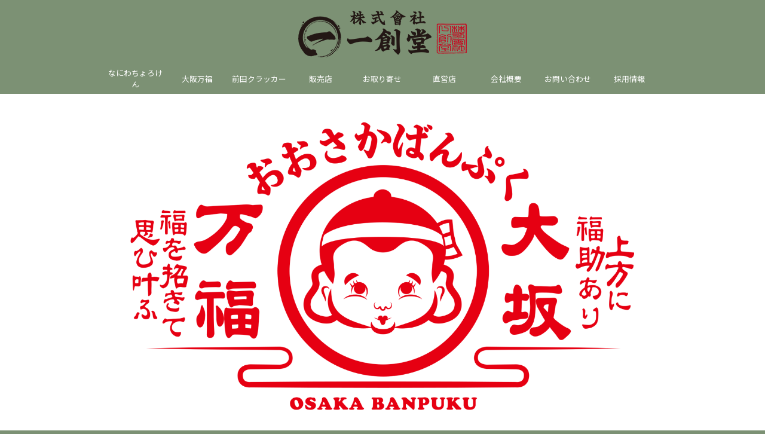

--- FILE ---
content_type: text/html; charset=UTF-8
request_url: https://issoudo.jp/products/p12.php
body_size: 10473
content:
<!DOCTYPE html>
<html lang="ja">

<head>
  <meta charset="utf-8">
  <meta http-equiv="X-UA-Compatible" content="IE=edge">
  <meta name="viewport" content="width=device-width, initial-scale=1">
  <title>”おおさかばんぷく”とは｜株式会社 一創堂</title>
  <link rel="shortcut icon" href="/common/img/favicon.ico">
  <!-- jQuery -->
  <script src="https://code.jquery.com/jquery-3.1.1.js"></script>
  <!-- Bootstrap -->
  <link rel="stylesheet" href="https://maxcdn.bootstrapcdn.com/bootstrap/4.0.0-alpha.6/css/bootstrap.min.css">
  <script src="https://cdnjs.cloudflare.com/ajax/libs/tether/1.4.0/js/tether.min.js"></script>
  <script src="https://maxcdn.bootstrapcdn.com/bootstrap/4.0.0-alpha.6/js/bootstrap.min.js"></script>
  <!-- Googleフォント -->
  <link href="https://fonts.googleapis.com/css?family=Noto+Sans+JP" rel="stylesheet">
  <link href="https://fonts.googleapis.com/css?family=Bungee|Goudy+Bookletter+1911|Kite+One|Oranienbaum"
    rel="stylesheet">
  <!-- fancybox -->
  <link rel="stylesheet" href="https://cdnjs.cloudflare.com/ajax/libs/fancybox/3.0.47/jquery.fancybox.min.css">
  <script src="https://cdnjs.cloudflare.com/ajax/libs/fancybox/3.0.47/jquery.fancybox.min.js"></script>
  <!-- font-awesome -->
  <link rel="stylesheet" href="../common/lib/font-awesome-4.7.0/css/font-awesome.min.css">
  <!-- animate CSS -->
  <link rel="stylesheet" href="../common/lib/animate.css">
  <link rel="stylesheet" href="../common/css/style.css">
  <link rel="stylesheet" href="../common/css/products.css">
  <!-- slick -->
  <link rel="stylesheet" href="../common/lib/slick/slick.css">
  <link rel="stylesheet" href="../common/lib/slick/slick-theme.css">
  <script src="../common/lib/slick/slick.min.js"></script>
  <script src="../common/js/config.js"></script>
  <script>
$(document).ready(function(){
  $('.slide-image').slick({
  dots: true,
  arrows: false,
  pauseOnHover: false,
  autoplay:true,
  infinite: true,
  speed: 1000
  });
});
</script>
</head>

<body class="products p12">

  <header id="top">
    <nav class="global container">
      <a class="logo" href="/"><img src="/common/img/logo.png" /></a>
      <a class="menu-trigger" href="#">
            <span></span>
            <span></span>
            <span></span>
      </a>
      <div class="global-nav">
          <div class="global-nav-item"><a class="global-nav-item-parent cate" href="#">なにわちょろけん</a>
              <div class="global-nav-item-child">
                  <div class="lv2"><a href="/products/p01.php">■ちょろけんとは</a></div>
                  <div class="lv2"><a href="/products/p02.php">ちょろけんぴ</a></div>
                  <div class="lv2"><a href="/products/p03.php">ちょろけん飴</a></div>
                  <div class="lv2"><a href="/products/p04.php">ちょろけっと</a></div>
                  <div class="lv2"><a href="/products/p14.php">チョロプリン</a></div>
                  <div class="lv2"><a href="/products/p05.php">マヨネーズおかき</a></div>
                  <div class="lv2"><a href="/products/p06.php">ちょろけんグミ</a></div>
                  <div class="lv2"><a href="/products/p09.php">ちょろけん手ぬぐい</a></div>
              </div>
          </div>
          <div class="global-nav-item"><a class="global-nav-item-parent cate" href="#">大阪万福</a>
              <div class="global-nav-item-child">
                  <div class="lv2"><a href="/products/p12.php">■大坂万福とは</a></div>
                  <div class="lv2"><a href="/products/p10.php">かりんぽい</a></div>
                  <div class="lv2"><a href="/products/p11.php">おまめやん</a></div>
                  <div class="lv2"><a href="/products/p13.php">大坂万福手ぬぐい</a></div>
              </div>
          </div>
           <div class="global-nav-item"><a class="global-nav-item-parent cate" href="#">前田クラッカー</a>
              <div class="global-nav-item-child">
                  <div class="lv2"><a href="/products/p07.php">たこ焼きクラッカ缶</a></div>
                  <div class="lv2"><a href="/products/p08.php">たこ焼きクラッカ連</a></div>
              </div>
          </div>
          <div class="global-nav-item"><a class="global-nav-item-parent" href="/store/">販売店</a></div>
          <div class="global-nav-item"><a class="global-nav-item-parent" href="https://issoudo.shop-pro.jp/">お取り寄せ</a></div>
          <div class="global-nav-item"><a class="global-nav-item-parent" href="/mainshop/">直営店</a></div>
          <div class="global-nav-item"><a class="global-nav-item-parent" href="/company/">会社概要</a></div>
          <div class="global-nav-item"><a class="global-nav-item-parent" href="/contact/">お問い合わせ</a></div>
          <div class="global-nav-item"><a class="global-nav-item-parent" href="/recruit/">採用情報</a></div>
      </div>
    </nav>
</header>

<div class="p_slide">
    <div class="slide-image">
        <div class="keyvisual slide_01"></div>
  </div>
</div>

  <div class="container wrap">

    <nav class="breadcrumb">
      <a class="breadcrumb-item" href="../index.php">ホーム</a>
      <span class="breadcrumb-item active">”おおさかばんぷく”とは</span>
    </nav>

    <div class="row  mb-4">
      <div class="col-md-8">
        <h2 class="ttl-img-title"><img class="img-fluid" src="../img/products/p12/p12_ttl_01.png" alt="”大阪万福”とは"></h2>
        <p>
        大阪万福に描かれている少年は「福助」です。</br>福助は一説に摂津国(大阪)にいた百姓の子、佐太郎だと言われています。<p>背が低く頭の大きな佐太郎は、村での生活がうまくいかず新しい活路を求めて旅に出ました。その後「福助」と名乗り見世物に出たところ「福々しい名で縁起がよい」と大盛況となりました。<br>見物人の中にいた旗本が福助を召し抱えたところ、旗本の家は幸運続きとなり、大いに愛された福助は、結婚して自分の姿を模して作った人形を売り出したのが縁起物として流行したと言われています。</p>このたび幸せを呼ぶ福助のルーツ大阪から万(よろず)の福と笑顔を届けたい。その思いで、大坂万福をお届けいたします。
        </p>
      </div>
      <div class="col-md-4">
        <div><img class="img-fluid item-img mb-2"
              src="../img/products/p12/p12_02.png">
          <p class="text-center">図：明治時代に描かれた福助</p>
        </div>
      </div>
    </div>

    <div class="news">
      <h2 class="ttl-img-title"><img class="img-fluid" src="../img/products/p12/p12_ttl_02.png"></h2>
      <p>おおさかばんぷくシリーズにつきましては、数に限りがございますため、<br>店頭販売限定とさせて頂いております(当店お取り寄せページを除く)。</p>
    </div>

  </div>

<footer>
	<div class="container">
	<div class="footer-menu row">
		<div class="col-md-4">
			<div class="ttl-w w-100">商品について</div>
			<div class="row">
				<div class="col-md-6">
					<ul>
						<li><a href="/products/p01.php">■ちょろけんとは</a></li>
						<li><a href="/products/p02.php">ちょろけんぴ</a></li>
						<li><a href="/products/p03.php">ちょろけん飴</a></li>
						<li><a href="/products/p04.php">ちょろけっと</a></li>
						<li><a href="/products/p14.php">チョロプリン</a></li>
						<li><a href="/products/p05.php">マヨネーズおかき</a></li>
						<li><a href="/products/p06.php">ちょろけんグミ</a></li>
						<li><a href="/products/p09.php">ちょろけん手ぬぐい</a></li>
					</ul>
				</div>
				<div class="col-md-6">
					<ul>
						<li><a href="/products/p12.php">■大坂万福とは</a></li>
						<li><a href="/products/p10.php">かりんぽい</a></li>
						<li><a href="/products/p11.php">おまめやん</a></li>
						<li><a href="/products/p13.php">大坂万福手ぬぐい</a></li>
					</ul>
				</div>
				<div class="col-md-6">
					<ul>
						<li><a href="/products/p07.php">たこ焼きクラッカ缶</a></li>
						<li><a href="/products/p08.php">たこ焼きクラッカ連</a></li>
					</ul>
				</div>
			</div>
		</div>
		<div class="col-md-2">
			<div class="ttl-w w-100">販売店</div>
				<ul>
					<li><a href="/store/">販売店一覧</a></li>
				</ul>
		</div>
		<div class="col-md-2">
			<div class="ttl-w w-100">お取り寄せ</div>
				<ul>
					<li><a href="https://issoudo.shop-pro.jp/">お取り寄せ</a></li>
				</ul>
		</div>
		<div class="col-md-2">
			<div class="ttl-w w-100">会社紹介</div>
				<ul>
					<li><a href="/company/index.php#concept">コンセプト</a></li>
					<li><a href="/company/index.php#gaiyo">会社概要</a></li>
				</ul>
		</div>
		<div class="col-md-2">
			<div class="ttl-w w-100">お問い合わせ</div>
				<ul>
					<li><a href="/contact/"><a href="&#109;&#97;&#105;&#108;&#116;&#111;&#58;c&#111;&#110;&#116;&#97;&#99;&#116;&#64;&#105;ss&#111;ud&#111;&#46;&#106;&#112;?subject=【お問い合わせー個人の方】">個人の方 <i class="fa fa-envelope-o" aria-hidden="true"></i></a></li>
					<li><a href="&#109;&#97;&#105;&#108;&#116;&#111;&#58;c&#111;&#110;&#116;&#97;&#99;&#116;&#64;&#105;ss&#111;ud&#111;&#46;&#106;&#112;?subject=【お問い合わせー法人の方】">法人の方 <i class="fa fa-envelope-o" aria-hidden="true"></i></a></li>
				</ul>
		</div>
	</div>
	</div>
	<div class="sns">
		<div class="sns-logo"><img src="/common/img/sns-logo.svg" alt="一創堂" /></div>
		<div class="sns-twitter"><a href="https://twitter.com/issoudo01" target="_blank"><img src="/common/img/sns-twitter.svg" alt="twitter" /></a></div>
		<div class="sns-insta"><a href="https://www.instagram.com/issoudo01/" target="_blank"><img src="/common/img/sns-insta.svg" alt="instagram" /></a></div>
	</div>
	<div class="copy">© 2020,ISSOUDO Corporation All Rights Reserved.</div>
</footer>

<a class="totop" href="#top"><i class="fa fa-angle-up" aria-hidden="true"></i></a>
<!-- Global site tag (gtag.js) - Google Analytics -->
<script async src="https://www.googletagmanager.com/gtag/js?id=UA-154957534-1"></script>
<script>
  window.dataLayer = window.dataLayer || [];
  function gtag(){dataLayer.push(arguments);}
  gtag('js', new Date());

  gtag('config', 'UA-154957534-1');
</script>

</body>

</html>

--- FILE ---
content_type: text/css
request_url: https://issoudo.jp/common/css/style.css
body_size: 5962
content:
@charset "utf-8";
/* CSS Document */

body {
	color: #ffffff;
	font-family: 游明朝,"Yu Mincho",YuMincho,"Hiragino Mincho ProN","Hiragino Mincho Pro",HGS明朝E,メイリオ,Meiryo,serif;
	-webkit-font-smoothing: antialiased;
	font-weight: 500;
}

/* 共通 */

/* PC */
@media (min-width: 992px) {
	.container {
		width: 960px;
	}
}

.link {
	color: #ffffff !important;
}

.breadcrumb {
	background: none;
}

.breadcrumb-item.active,
.breadcrumb-item+.breadcrumb-item::before {
	color: #ffffff;
}

.breadcrumb a {
	color: #ffffff;
	text-decoration: none;
}

h1,
h2,
h3,
h4,
h5 {}

.ttl-2 {
	margin: 1em 0;
	text-align: center;
}

.ttl-3 {
	font-size: 1em;
	font-family: "Noto Sans JP";
	font-weight: bold;
	margin: 1em 0;
	border-bottom: #ffffff solid 1px;
	padding: 1em 0;
}

.ttl-2 img {
	height: 25px;
}

.basictable {
	border-top: #ffffff solid 1px;
	border-right: #ffffff solid 1px;
}

.basictable td {
	border-bottom: #ffffff solid 1px;
	border-left: #ffffff solid 1px;
	padding: 5px;
}

/* SP */
@media (max-width: 767px) {
	.basictable {
		margin-bottom: 20px;
	}
}

/* SP */
@media (max-width: 767px) {
	.btn_group a {
		display: block;
		width: 100%;
		margin-bottom: 10px;
	}
}

/* PC */
@media (min-width: 768px) {
	.btn_group {
		text-align: center;
	}

	.btn_group a {
		margin: 10px 10px;
	}
}

.btn-normal a {
	background-color: #404040;
	display: block;
	text-align: center;
	text-decoration: none;
	font-size: 1.5em;
	padding: 0.5em;
	width: 200px;
	margin: 2em auto;
	border-radius: 1em;
	color: #ffffff;
}

/* ヘッダー */

/* PC */
@media (min-width: 768px) {

	header {
		font-family: "Noto Sans JP";
	}

	.global .logo img {
		display: block;
		width: 282px;
		margin: 0 auto;
		padding: 1em 0 0.5em 0;
	}

	.global-nav {
		display: flex;
		align-items: center;
		font-size: 0.8em;
	}

	.global-nav .global-nav-item {
		text-align: center;
		width: 100%;
		position: relative;
		padding: 0.5em 0;
	}

	.global-nav .global-nav-item a {
		color: #ffffff;
		text-decoration: none;
	}

	.global-nav a:hover {
		font-weight: bold;
	}

	.global-nav a.active {
		font-weight: bold;
	}

	.global-nav .global-nav-item .global-nav-item-child {
		display: none;
		background-color: rgba(0, 0, 0, 0.5);
		position: absolute;
		text-align: left;
		z-index: 9999999999999999999;
		width: 120%;
		padding: 0.5em;
		margin-top: 0.6em;
		font-size: 0.8em;
	}

	.global-nav .global-nav-item:hover .global-nav-item-child {
		display: block;
	}

	.global-nav .global-nav-item .global-nav-item-child .lv2 {
		padding-left: 1em;
	}


}


/* SP */
@media (max-width: 767px) {

	header {
		font-family: "Noto Sans JP";
		padding: 0.5em 0;
	}

	.global .logo img {
		height: 50px;
	}

	/* バーガーメニュー */

	.menu-trigger,
	.menu-trigger span {
		display: inline-block;
		transition: all .4s;
		box-sizing: border-box;


	}

	.menu-trigger {
		float: right;
		margin-top: 7px;
		position: relative;
		width: 40px;
		height: 30px;
	}

	.menu-trigger span {
		position: absolute;
		left: 0;
		width: 100%;
		height: 4px;
		background-color: #ffffff;
		border-radius: 4px;
	}

	.menu-trigger span:nth-of-type(1) {
		top: 0;
	}

	.menu-trigger span:nth-of-type(2) {
		top: 13px;
	}

	.menu-trigger span:nth-of-type(3) {
		bottom: 0;
	}

	.menu-trigger.active span:nth-of-type(1) {
		-webkit-transform: translateY(13px) rotate(-45deg);
		transform: translateY(13px) rotate(-45deg);
	}

	.menu-trigger.active span:nth-of-type(2) {
		opacity: 0;
	}

	.menu-trigger.active span:nth-of-type(3) {
		-webkit-transform: translateY(-13px) rotate(45deg);
		transform: translateY(-13px) rotate(45deg);
	}

	.global-nav {
		display: none;
	}

	.global-nav.show {
		background: rgba(102, 102, 102, 0.8);
		display: block;
		width: 100%;
		z-index: 9999999999999999999999;
		position: absolute;
		top: 58px;
		left: 0;
	}

	.global-nav .global-nav-item .global-nav-item-parent {
		display: block;
		text-align: center;
		padding: 1em;
		border-bottom: #ffffff solid 1px;
		border-top: #ffffff solid 1px;
		color: #ffffff;
		text-decoration: none;
	}

	.global-nav .global-nav-item .global-nav-item-parent.cate {
		font-weight: bold;
	}

	.global-nav .global-nav-item .global-nav-item-parent:nth-of-type(1) {
		border-bottom: none;
	}

	.global-nav .global-nav-item .global-nav-item-child a,
	.global-nav .global-nav-item .global-nav-item-child .lv1 {
		display: block;
		text-align: center;
		padding: 0.3em;
		color: #ffffff;
		text-decoration: none;
	}

}

/* フッター */

.ninja_onebutton {
	margin: 20px auto;
}

footer {
	font-family: "Noto Sans JP";
	font-size: 0.8em;
	padding: 0;
	margin: 0;
}

footer .sns {
	text-align: center;
	margin-bottom: 20px;
}

footer .sns div {
	display: inline-block;
}

footer .sns-logo img {
	height: 22px;
	margin-right: 10px;
}

footer .sns-twitter img {
	height: 22px;
	margin-right: 5px;
}

footer .sns-insta img {
	height: 22px;
}

footer .footer-menu {
	padding: 3em 0;
}

footer .footer-menu ul {
	margin: 0;
	padding: 0;
	list-style: none;
}

footer .footer-menu .ttl-w {
	font-weight: bold;
	font-size: 1em;
	padding: 1em 0;
	border-bottom: #ffffff solid 1px;
	margin-bottom: 1em;
}

footer .footer-menu .ttl {
	font-weight: bold;
	font-size: 1em;
	padding: 1em 0;
}

footer .footer-menu a {
	color: #ffffff;
	text-decoration: none;
}

footer .footer-menu a:hover {
	text-decoration: underline;
}

footer .copy {
	border-top: #f2d22e solid 5px;
	background: #5f453d;
	text-align: center;
	padding: 1em;
}


/* PC */
@media (min-width: 768px) {

	.totop {
		position: fixed;
		right: 50px;
		bottom: 150px;
		display: block;
		font-size: 4em;
		z-index: 99999999;
	}

	.totop:link,
	.totop:hover,
	.totop:active .totop:visited {
		color: #ffffff;
	}

}

/* SP */
@media (max-width: 767px) {
	.totop {
		position: fixed;
		right: 10px;
		bottom: 10px;
		display: block;
		font-size: 3em;
		z-index: 99999999;
	}

	.totop:link,
	.totop:hover,
	.totop:active .totop:visited {
		color: #ffffff;
	}
}

.news {
	margin: 20px 0;
	font-family: "Noto Sans JP";
}

.news a {
	color: #ffffff !important;
}

--- FILE ---
content_type: text/css
request_url: https://issoudo.jp/common/css/products.css
body_size: 8394
content:
/* 商品ページ */

.products {
	background: #7c9174;
}

.products .p_slide {
	position: relative;
}

.products .keyvisual {
	width: 100%;
	height: 80vh;
}

/* SP */
@media (max-width: 767px) {

	.products .p_logo img {}

	.products .keyvisual {
		width: 100%;
		height: 40vh;
	}
}

.ttl-img-title {
	border-bottom: #ffffff solid 1px;
	padding-bottom: 5px;
}

.ttl-img-title img {
	height: 25px;
}

.ttl-img-title2 {
	margin: 1em 0;
}

.ttl-img-title2 img {
	height: 25px;
}

.item-img {
	border: #ffffff 5px solid;
}

/* p01 */

.p01 .slide_01 {
	background: url(../../img/products/p01/p01_slide_01.png) no-repeat 50% 50% /cover;
}

/* p02 */

.p02 .p_logo {
	position: absolute;
	top: 30px;
	right: 30px;
	z-index: 999;
}

.p02 .p_logo img {
	width: 300px;
}

/* SP */
@media (max-width: 767px) {
	.p02 .p_logo {
		top: 20px;
		right: 20px;
	}

	.p02 .p_logo img {
		width: 100px;
	}
}

.p02 .slide_00 {
	background: url(../../img/products/p02/p02_slide_00.png) no-repeat 50% 50% /cover;
}

.p02 .slide_01 {
	background: url(../../img/products/p02/p02_slide_01.png) no-repeat 50% 50% /cover;
}

.p02 .slide_02 {
	background: url(../../img/products/p02/p02_slide_02.png) no-repeat 50% 50% /cover;
}

.p02 .slide_03 {
	background: url(../../img/products/p02/p02_slide_03.png) no-repeat 50% 50% /cover;
}

.p02 .slide_04 {
	background: url(../../img/products/p02/p02_slide_04.png) no-repeat 50% 50% /cover;
}

/* p03 */

.p03 .p_logo {
	position: absolute;
	top: 30px;
	left: 30px;
	z-index: 999;
}

.p03 .p_logo img {
	width: 300px;
}

/* SP */
@media (max-width: 767px) {
	.p03 .p_logo {
		top: 20px;
		left: 20px;
	}

	.p03 .p_logo img {
		width: 100px;
	}
}

.p03 .slide_01 {
	background: url(../../img/products/p03/p03_slide_01.png) no-repeat 50% 50% /cover;
}

.p03 .slide_02 {
	background: url(../../img/products/p03/p03_slide_02.png) no-repeat 50% 50% /cover;
}

.p03 .slide_03 {
	background: url(../../img/products/p03/p03_slide_03.png) no-repeat 50% 50% /cover;
}

.p03 .slide_04 {
	background: url(../../img/products/p03/p03_slide_04.png) no-repeat 50% 50% /cover;
}

/* p04 */

.p04 .p_logo {
	position: absolute;
	top: 30px;
	right: 30px;
	z-index: 999;
}

.p04 .p_logo img {
	width: 360px;
}

/* SP */
@media (max-width: 767px) {
	.p04 .p_logo {
		top: 20px;
		right: 20px;
	}

	.p04 .p_logo img {
		width: 100px;
	}
}

.p04 .slide_01 {
	background: url(../../img/products/p04/p04_slide_01.png) no-repeat 50% 50% /cover;
}

.p04 .slide_02 {
	background: url(../../img/products/p04/p04_slide_02.png) no-repeat 50% 50% /cover;
}

/* p05 */

.p05 .p_logo {
	position: absolute;
	top: 30px;
	left: 30px;
	z-index: 999;
}

.p05 .p_logo img {
	width: 300px;
}

/* SP */
@media (max-width: 767px) {
	.p05 .p_logo {
		top: 20px;
		left: 20px;
	}

	.p05 .p_logo img {
		width: 100px;
	}
}

.p05 .slide_01 {
	background: url(../../img/products/p05/p05_slide_01.png) no-repeat 50% 50% /cover;
}

/* p06 */

.p06 .p_logo {
	position: absolute;
	top: 30px;
	left: 30px;
	z-index: 999;
}

.p06 .p_logo img {
	width: 300px;
}

/* SP */
@media (max-width: 767px) {
	.p06 .p_logo {
		top: 20px;
		left: 20px;
	}

	.p06 .p_logo img {
		width: 100px;
	}
}

.p06 .slide_01 {
	background: url(../../img/products/p06/p06_slide_01.png) no-repeat 50% 50% /cover;
}

/* p07 */

.p07 .p_logo {
	position: absolute;
	top: 30px;
	left: 30px;
	z-index: 999;
}

.p07 .p_logo img {
	width: 300px;
}

/* SP */
@media (max-width: 767px) {
	.p07 .p_logo {
		top: 20px;
		left: 20px;
	}

	.p07 .p_logo img {
		width: 100px;
	}
}

.p07 .slide_01 {
	background: url(../../img/products/p07/p07_slide_01.png) no-repeat 50% 50% /cover;
}
.p07 .slide_02 {
	background: url(../../img/products/p07/p07_slide_02.png) no-repeat 50% 50% /cover;
}
.p07 .slide_03 {
	background: url(../../img/products/p07/p07_slide_03.png) no-repeat 50% 50% /cover;
}

/* p08 */

.p08 .p_logo {
	position: absolute;
	top: 30px;
	right: 30px;
	z-index: 999;
}

.p08 .p_logo img {
	width: 300px;
}

/* SP */
@media (max-width: 767px) {
	.p08 .p_logo {
		top: 20px;
		right: 20px;
	}

	.p08 .p_logo img {
		width: 100px;
	}
}

.p08 .slide_01 {
	background: url(../../img/products/p08/p08_slide_01.png) no-repeat 50% 50% /cover;
}

.photo-box ul {
	padding: 0;
}

.photo-box ul li {
	margin-right: 10px;
}

.photo-box ul li img {
	height: auto;
	width: 250px;
}

.detail-box h2 {
	margin: 1em 0;
}

.detail-box-data {
	font-family: "Noto Sans JP";
	font-size: 0.9em;
}

.detail-box-data p {
	margin-top: 1em;
}

/* SP */
@media (max-width: 767px) {
	.detail-box-data {
		font-size: 0.5em;
	}

	.detail-box-data table {
		width: 100%;
	}
}

/* p09 */

.p09 .p_logo {
	position: absolute;
	top: 30px;
	right: 30px;
	z-index: 999;
}

.p09 .p_logo img {
	width: 360px;
}

/* SP */
@media (max-width: 767px) {
	.p09 .p_logo {
		top: 20px;
		right: 20px;
	}

	.p09 .p_logo img {
		width: 100px;
	}
}

.p09 .slide_01 {
	background: url(../../img/products/p09/p09_slide_01.png) no-repeat 50% 50% /cover;
}

.p09 .slide_02 {
	background: url(../../img/products/p09/p09_slide_02.png) no-repeat 50% 50% /cover;
}

.p09 .slide_03 {
	background: url(../../img/products/p09/p09_slide_03.png) no-repeat 50% 50% /cover;
}
/* p10 */

.p10 .p_logo {
	position: absolute;
	top: 30px;
	right: 30px;
	z-index: 999;
}

.p10 .p_logo img {
	width: 300px;
}

/* SP */
@media (max-width: 767px) {
	.p10 .p_logo {
		top: 20px;
		right: 20px;
	}

	.p10 .p_logo img {
		width: 100px;
	}
}

.p10 .slide_00 {
	background: url(../../img/products/p10/p10_slide_00.png) no-repeat 50% 50% /cover;
}

.p10 .slide_01 {
	background: url(../../img/products/p10/p10_slide_01.png) no-repeat 50% 50% /cover;
}

.p10 .slide_02 {
	background: url(../../img/products/p10/p10_slide_02.png) no-repeat 50% 50% /cover;
}

.p10 .slide_03 {
	background: url(../../img/products/p10/p10_slide_03.png) no-repeat 50% 50% /cover;
}

.p10 .slide_04 {
	background: url(../../img/products/p10/p10_slide_04.png) no-repeat 50% 50% /cover;
}
.p10 .slide_05 {
	background: url(../../img/products/p10/p10_slide_05.png) no-repeat 50% 50% /cover;
}
/* p11 */

.p11 .p_logo {
	position: absolute;
	top: 30px;
	right: 30px;
	z-index: 999;
}

.p11 .p_logo img {
	width: 300px;
}

/* SP */
@media (max-width: 767px) {
	.p11 .p_logo {
		top: 20px;
		right: 20px;
	}

	.p11 .p_logo img {
		width: 100px;
	}
}

.p11 .slide_00 {
	background: url(../../img/products/p11/p11_slide_00.png) no-repeat 50% 50% /cover;
}

.p11 .slide_01 {
	background: url(../../img/products/p11/p11_slide_01.png) no-repeat 50% 50% /cover;
}

.p11 .slide_02 {
	background: url(../../img/products/p11/p11_slide_02.png) no-repeat 50% 50% /cover;
}

.p11 .slide_03 {
	background: url(../../img/products/p11/p11_slide_03.png) no-repeat 50% 50% /cover;
}

.p11 .slide_04 {
	background: url(../../img/products/p11/p11_slide_04.png) no-repeat 50% 50% /cover;
}

.p11 .slide_05 {
	background: url(../../img/products/p11/p11_slide_05.png) no-repeat 50% 50% /cover;
}

/* p12 */

.p12 .slide_01 {
	background: url(../../img/products/p12/p12_slide_01.png) no-repeat 50% 50% /cover;
}
/* p13 */

.p13 .p_logo {
	position: absolute;
	top: 30px;
	right: 30px;
	z-index: 999;
}

.p13 .p_logo img {
	width: 500px;
}

/* SP */
@media (max-width: 767px) {
	.p13 .p_logo {
		top: 20px;
		right: 20px;
	}

	.p13 .p_logo img {
		width: 100px;
	}
}

.p13 .slide_01 {
	background: url(../../img/products/p13/p13_slide_01.png) no-repeat 50% 50% /cover;
}

.p13 .slide_02 {
	background: url(../../img/products/p13/p13_slide_02.png) no-repeat 50% 50% /cover;
}

.p13 .slide_03 {
	background: url(../../img/products/p13/p13_slide_03.png) no-repeat 50% 50% /cover;
}
/* p14 */

.p14 .p_logo {
	position: absolute;
	top: 30px;
	right: 30px;
	z-index: 999;
}

.p14 .p_logo img {
	width: 300px;
}

/* SP */
@media (max-width: 767px) {
	.p14 .p_logo {
		top: 20px;
		right: 20px;
	}

	.p14 .p_logo img {
		width: 100px;
	}
}

.p14 .slide_00 {
	background: url(../../img/products/p14/p14_slide_00.png) no-repeat 50% 50% /cover;
}

.p14 .slide_01 {
	background: url(../../img/products/p14/p14_slide_01.png) no-repeat 50% 50% /cover;
}

.p14 .slide_02 {
	background: url(../../img/products/p14/p14_slide_02.png) no-repeat 50% 50% /cover;
}

.p14 .slide_03 {
	background: url(../../img/products/p14/p14_slide_03.png) no-repeat 50% 50% /cover;
}

.p14 .slide_04 {
	background: url(../../img/products/p14/p14_slide_04.png) no-repeat 50% 50% /cover;
}
.p14 .slide_05 {
	background: url(../../img/products/p14/p14_slide_05.png) no-repeat 50% 50% /cover;
}

--- FILE ---
content_type: image/svg+xml
request_url: https://issoudo.jp/common/img/sns-insta.svg
body_size: 1796
content:
<svg xmlns="http://www.w3.org/2000/svg" width="107.987" height="107.987" viewBox="0 0 107.987 107.987">
  <g id="グループ_5" data-name="グループ 5" transform="translate(-628.707 -284.083)">
    <path id="パス_8" data-name="パス 8" d="M682.7,293.811c14.417,0,16.124.055,21.818.315a29.887,29.887,0,0,1,10.026,1.859,17.882,17.882,0,0,1,10.247,10.247,29.887,29.887,0,0,1,1.859,10.026c.26,5.694.315,7.4.315,21.818s-.055,16.125-.315,21.818a29.875,29.875,0,0,1-1.859,10.026,17.88,17.88,0,0,1-10.247,10.248,29.887,29.887,0,0,1-10.026,1.859c-5.693.26-7.4.314-21.818.314s-16.126-.054-21.818-.314a29.876,29.876,0,0,1-10.026-1.859A17.88,17.88,0,0,1,640.61,369.92a29.868,29.868,0,0,1-1.86-10.025c-.259-5.694-.314-7.4-.314-21.819s.055-16.124.314-21.818a29.882,29.882,0,0,1,1.86-10.026,17.882,17.882,0,0,1,10.247-10.247,29.876,29.876,0,0,1,10.026-1.859c5.693-.26,7.4-.315,21.818-.315m0-9.728c-14.664,0-16.5.062-22.262.325a39.642,39.642,0,0,0-13.106,2.509,27.606,27.606,0,0,0-15.791,15.791,39.624,39.624,0,0,0-2.51,13.107c-.263,5.759-.325,7.6-.325,22.261s.062,16.5.325,22.262a39.612,39.612,0,0,0,2.51,13.106,27.6,27.6,0,0,0,15.791,15.791,39.612,39.612,0,0,0,13.106,2.51c5.759.263,7.6.325,22.262.325s16.5-.062,22.261-.325a39.624,39.624,0,0,0,13.107-2.51,27.606,27.606,0,0,0,15.791-15.791,39.637,39.637,0,0,0,2.51-13.106c.262-5.759.324-7.6.324-22.262s-.062-16.5-.324-22.261a39.649,39.649,0,0,0-2.51-13.107,27.614,27.614,0,0,0-15.791-15.791,39.654,39.654,0,0,0-13.107-2.509c-5.759-.263-7.6-.325-22.261-.325Z" fill="#1b1311"/>
    <path id="パス_9" data-name="パス 9" d="M682.7,310.35a27.727,27.727,0,1,0,27.726,27.726A27.726,27.726,0,0,0,682.7,310.35Zm0,45.724a18,18,0,1,1,18-18A18,18,0,0,1,682.7,356.074Z" fill="#1b1311"/>
    <circle id="楕円形_1" data-name="楕円形 1" cx="6.479" cy="6.479" r="6.479" transform="translate(705.044 302.775)" fill="#1b1311"/>
  </g>
</svg>


--- FILE ---
content_type: image/svg+xml
request_url: https://issoudo.jp/common/img/sns-twitter.svg
body_size: 1290
content:
<svg xmlns="http://www.w3.org/2000/svg" width="107.987" height="107.987" viewBox="0 0 107.987 107.987">
  <path id="パス_10" data-name="パス 10" d="M615.139,315.815a39.624,39.624,0,0,0-2.51-13.107,27.607,27.607,0,0,0-15.791-15.791,39.642,39.642,0,0,0-13.106-2.509c-5.759-.263-7.6-.325-22.262-.325s-16.5.062-22.261.325a39.654,39.654,0,0,0-13.107,2.509,27.614,27.614,0,0,0-15.791,15.791,39.65,39.65,0,0,0-2.51,13.107c-.262,5.759-.324,7.6-.324,22.261s.062,16.5.324,22.262a39.638,39.638,0,0,0,2.51,13.106A27.606,27.606,0,0,0,526.1,389.235a39.624,39.624,0,0,0,13.107,2.51c5.759.263,7.6.325,22.261.325s16.5-.062,22.262-.325a39.612,39.612,0,0,0,13.106-2.51,27.6,27.6,0,0,0,15.791-15.791,39.613,39.613,0,0,0,2.51-13.106c.263-5.759.325-7.6.325-22.262S615.4,321.574,615.139,315.815Zm-23.152,7.621c.447,4.472-2.907,34.876-27.275,43.148s-41.136-3.577-41.136-3.577c14.308.894,22.357-6.26,22.357-6.26-12.073-1.789-14.308-10.954-14.308-10.954a15.036,15.036,0,0,0,6.036-.671c-12.519-5.589-11.4-15.649-11.4-15.649,2.46,2.458,6.484,2.012,6.484,2.012-11.626-9.166-4.7-21.462-4.7-21.462,12.781,14.508,26.488,16.471,32.065,16.615a16.1,16.1,0,0,1,27.827-13.869c3.664-.819,9.189-3.864,9.189-3.864-.562,2.995-5.03,6.92-6.473,8.121.067.154.13.31.193.466,2.577.046,8.515-2.551,8.515-2.551A27.274,27.274,0,0,1,591.987,323.436Z" transform="translate(-507.477 -284.083)" fill="#1b1311"/>
</svg>


--- FILE ---
content_type: image/svg+xml
request_url: https://issoudo.jp/common/img/sns-logo.svg
body_size: 27558
content:
<svg xmlns="http://www.w3.org/2000/svg" width="353.626" height="99.33" viewBox="0 0 353.626 99.33">
  <g id="グループ_6" data-name="グループ 6" transform="translate(-138.095 -287.297)">
    <g id="グループ_1" data-name="グループ 1">
      <path id="パス_1" data-name="パス 1" d="M324.089,334.834a44.776,44.776,0,0,0-10.268-5.849l-.264-.116-.183.223a8.154,8.154,0,0,1-2.457,2.061c-1.326.743-4.534,1.368-9.52,1.856-1.839.112-5.664.587-11.376,1.411q-1.489.249-3.555.579c-10.522,1.644-17.212,2.478-19.885,2.478a10.382,10.382,0,0,1-3.526-.479,6.33,6.33,0,0,1-2.948-2.587l-.226-.322-.646.485-.113.139a11.535,11.535,0,0,0-1.445,4.552c0,2.332,1.66,5.153,5.076,8.628,1.968,1.967,3.518,2.924,4.739,2.924a12.933,12.933,0,0,0,4.224-1.364,11.74,11.74,0,0,1,1.131-.483,75.555,75.555,0,0,1,28.408-5.518,110.7,110.7,0,0,1,16,.906,45.666,45.666,0,0,0,5.6.583,4.814,4.814,0,0,0,3.38-1.156,3.2,3.2,0,0,0,1.3-2.617C327.538,338.854,326.377,336.722,324.089,334.834Z" fill="#1b1311"/>
      <path id="パス_2" data-name="パス 2" d="M378.232,332.7a44.521,44.521,0,0,0-7.68-5.68l-.407-.249-.152.454a3.661,3.661,0,0,1-2.019,1.881,4.458,4.458,0,0,0,.527-2.339,3.494,3.494,0,0,0-1.314-3.038,16.7,16.7,0,0,0-4.817-1.9l2.205-3.14c4.833,3.274,7.692,5.161,8.745,5.77a6.112,6.112,0,0,0,2.827.788,2.264,2.264,0,0,0,1.979-1.422,5.35,5.35,0,0,0,.719-2.848c0-2.41-.88-4.056-2.618-4.9-1.88-.884-4.88-1.38-9.164-1.515l.126-.939-.054-.105c-.048-.1-.1-.216-.127-.289-.07-.554-.553-1.153-1.462-1.82l-3.995-3.245a4.515,4.515,0,0,0-2.617-.813,3.962,3.962,0,0,0-2.917,1.022l-.628.628.484.232c1.339.646,2.018,1.366,2.018,2.14,0,2.055-1.253,4.7-3.725,7.875-3.441,4.371-6.8,8.4-10,11.979a33.646,33.646,0,0,1-9.492,7.2l-.136.071-.292.877,2.673.1h.729c1.494.044,3.87-.49,7.266-1.678a18.591,18.591,0,0,0,5.028-2.822,8.994,8.994,0,0,1,.747,3.706,39.723,39.723,0,0,1-2.132,12.542,33.872,33.872,0,0,1-6.709,12.113,27.671,27.671,0,0,1-6.2,4.812l-.134.081-.24.962.5-.007a22.08,22.08,0,0,0,9.019-1.694,22.949,22.949,0,0,0,7.048-6.25,19.226,19.226,0,0,1,.925,3.941l.082,1.72c0,.4.345.9,1.105,1.593,1.8,1.8,3.133,2.677,4.076,2.677.83,0,1.851-.749,3.12-2.288a34.157,34.157,0,0,1,10.544-1.768c2.278-.06,3.433-.745,3.433-2.036a7.5,7.5,0,0,0-.951-2.982l1.415-2.987a7.274,7.274,0,0,1,1.038-1.588c.8-1.115.9-1.545.9-1.794a1.646,1.646,0,0,0-.787-1.273,36.06,36.06,0,0,0-7.443-5.021l-.359-.19-.166.37c-.3.678-1.613,1.708-6.116,2.765a48.218,48.218,0,0,1-5.123,1.148h-.469l-.673-.048.772-2.38c7.759-1.345,12.4-2.054,13.8-2.108a9.314,9.314,0,0,0,2.926-.523,1.657,1.657,0,0,0,1.068-1.678,10.384,10.384,0,0,0-.4-2.472l2.212-6.887a5.528,5.528,0,0,1,1.072-1.564c1.03-1.188,1.169-1.63,1.169-1.9A1.821,1.821,0,0,0,378.232,332.7Zm-23-2.4a47.357,47.357,0,0,0,3.508-3.519,21.345,21.345,0,0,0,6.06,3.395q-2.693.659-7.5,1.485a17.417,17.417,0,0,0-1.49-1C355.6,330.54,355.41,330.42,355.234,330.3Zm10.212,11.331.36-.008a4.42,4.42,0,0,0,1.765-.757q-.3,1.461-.676,3.042l-8.929,1.908.4-3.429,2.6.071c.555-.055,1.676-.246,3.417-.582A10.2,10.2,0,0,0,365.446,341.63Zm2.045-4.111a2.971,2.971,0,0,0-2.267-1.036,4.609,4.609,0,0,0-1.8.526,26.559,26.559,0,0,1-4.867,1.385l-.062-2.219c4.573-1.029,7.97-1.706,10.115-2.014q-.172,1.924-.57,4.232A3.027,3.027,0,0,0,367.491,337.519ZM359.057,358.8a48.218,48.218,0,0,1,8.138-2.046,35.25,35.25,0,0,1-1.118,5.365l-5.87,1.355Z" fill="#1b1311"/>
      <path id="パス_3" data-name="パス 3" d="M388.7,354.18a4.2,4.2,0,0,0,.735-2.246l.33-16.025.25-2.6v-.248c0-.162-.055-.362-.742-1.308a16.487,16.487,0,0,0-3.226-3.307,9.413,9.413,0,0,0-5.185-2.055,8.86,8.86,0,0,0-3.659,1.372l-.2.108v.74l.252.091a6.2,6.2,0,0,1,2.638,1.526c.418.557.917,2.061.917,6.06v2.47l-.165,4.87a9.885,9.885,0,0,1-.8,2.946,3.581,3.581,0,0,0-.358,1.134,6.664,6.664,0,0,0,1.563,3.205c2.082,2.833,4,4.211,5.852,4.211A2.147,2.147,0,0,0,388.7,354.18Z" fill="#1b1311"/>
      <path id="パス_4" data-name="パス 4" d="M404.564,320.509a12.66,12.66,0,0,0,.762-3.174c0-2.392-2.184-4.563-6.68-6.637a14.7,14.7,0,0,0-5.783-1.523c-1.556,0-3.27.985-5.238,3.012l-.465.89.512.082c3.29.528,4.381,1.2,4.772,1.729.661.592,1.52,3.652,1.859,14.868l.662,33.177a6.417,6.417,0,0,1-.233,2.124c-.041.137-.166.556-1.29.556a19.2,19.2,0,0,1-7.3-1.461l-.377-.154-.256.772.057.133c1.173,2.738,3.792,6.065,7.777,9.884l1.324,1.324c3.179,3.179,4.2,3.587,4.738,3.587,1.043,0,2.072-.958,3.15-2.933,1.621-3.077,2.444-5.67,2.444-7.709a18.042,18.042,0,0,0-.587-4.048c-.109-.541-.191-1-.242-1.361-.6-7.772-.909-15.334-.909-22.479a185.471,185.471,0,0,1,.908-18.572A13.262,13.262,0,0,1,404.564,320.509Z" fill="#1b1311"/>
      <path id="パス_5" data-name="パス 5" d="M490.652,328.278c-1.625-2.182-4.806-4.72-9.459-7.545l-.227-.138-.208.167A10.211,10.211,0,0,1,476.7,323a115.092,115.092,0,0,1-12.938,1.75,95.833,95.833,0,0,0,9.212-5.091,5.45,5.45,0,0,0,.842-.506c1.827-1.034,2.677-1.876,2.677-2.648,0-1.121-1.182-2.652-3.613-4.679-2.022-1.674-3.644-2.487-4.96-2.487a15.116,15.116,0,0,0-4.185,1.1l-.128.046-.577.961.487.132c1.845.5,2.781,1.24,2.781,2.2s-1.023,3.133-5.755,7.916a28.734,28.734,0,0,1,1.363-7.126,5.988,5.988,0,0,0,.437-1.783c0-.951-1.014-1.9-3.186-2.985-3.4-1.756-5.757-2.61-7.21-2.61-1.534,0-3.213.93-4.99,2.765l-.071.073-.194.783.346.1a8.007,8.007,0,0,1,3.731,2.056c.552.554,1.226,2.9,1.3,10.9V326.1q-2.865.375-5.472.669c1.25-.435,2.344-1.647,2.344-4.556a4.959,4.959,0,0,0-2.43-4.719,11.232,11.232,0,0,0-2.92-.866,59.345,59.345,0,0,1-7.89-2.136l-.4-.148-.205.814.01.073a14.4,14.4,0,0,0,4.76,9.337,8.691,8.691,0,0,0,4.949,2.4c-4.442.469-8.257.745-11.4.823a25.786,25.786,0,0,0-5.509-4.819l-.094-.06H427l-.009.372c-.108,4.954-.964,8.293-2.564,9.949a5.124,5.124,0,0,0-1.408,2.721,10.252,10.252,0,0,0,1.369,4.979c.949,1.781,2.147,2.684,3.562,2.684s2.744-1.066,3.972-3.171a14.1,14.1,0,0,0,1.765-6.14l1.139.118a4.235,4.235,0,0,0,.572.091,4.43,4.43,0,0,0,.745-.083c.05,0,.2,0,1.49-.165a42.52,42.52,0,0,0,4.888-.921c4.984-1.192,16.7-2.346,34.814-3.434a20.42,20.42,0,0,1-3.976,7.39,29.929,29.929,0,0,0-3.484-2.819,24.694,24.694,0,0,0-5.048-2.857l-.182-.068-.164.108q-.951.636-1.888,1.148a13.649,13.649,0,0,1-4.494,1.191,113.215,113.215,0,0,1-13.222,1.4,24.3,24.3,0,0,0-4.431-.909,9.427,9.427,0,0,0-3.629.942l-.126.056-.383.77.3.18c1.023.615,2,2.083,2.9,4.356a23.433,23.433,0,0,1,1.633,6.677c.06,1.058.781,2.148,2.2,3.329,1.711,1.474,2.893,2.161,3.724,2.161.423,0,1.179-.222,2.863-2.116l1.486-.453a14.117,14.117,0,0,1,.731,5.1,72,72,0,0,1-8.555,1.42c-1.455,0-3.217-.754-5.236-2.242l-.481-.355-.2,1.009a18.234,18.234,0,0,0-.338,2.8c0,1,.795,2.277,2.435,3.915,1.656,1.6,2.817,2.342,3.657,2.342a6.636,6.636,0,0,0,2.571-.869,12.422,12.422,0,0,1,2.719-.794,24.1,24.1,0,0,1,3.425-.468l-.07,4.161a99.869,99.869,0,0,1-17.749,1.677,6.568,6.568,0,0,1-4.052-1.066,9.989,9.989,0,0,1-1.353-1.513l-.322-.429-.53.79v.115a1.944,1.944,0,0,1-.075.427,20.767,20.767,0,0,0-.421,2.966c0,1.565,1.533,3.636,4.68,6.325,2.063,1.836,2.708,2.083,3.066,2.083.208,0,.532-.107,1.458-.647a12.071,12.071,0,0,1,2.949-1.519,41.76,41.76,0,0,1,4.59-.983,132.791,132.791,0,0,1,20.049-1.651,51.981,51.981,0,0,1,11.91.983,28.467,28.467,0,0,0,5.635,1,3.022,3.022,0,0,0,2.077-.76,2.976,2.976,0,0,0,1.035-2.268c0-1.882-1.22-3.765-3.628-5.6a22.851,22.851,0,0,0-6.481-3.284l-.222-.074-.167.166a7.256,7.256,0,0,1-2.024,1.488c-.539.216-2.519.545-8.921.886-.439.049-1.379.12-2.867.219l.212-4.615c2.837-.2,4.8-.307,5.842-.307a21.568,21.568,0,0,1,3.248.409,20.337,20.337,0,0,0,2.711.336c2.229,0,2.7-1.287,2.7-2.366,0-2.563-2.729-4.979-8.34-7.385l-.259-.111-.182.215a6.554,6.554,0,0,1-1.846,1.551,17.953,17.953,0,0,1-3.48.882c.059-.575.151-1.217.278-1.938a5.935,5.935,0,0,0,.176-1.075,3.367,3.367,0,0,0-.835-1.77c1.792.013,3.184.067,4.162.163q2.077.086,3.077.083c2.093,0,2.532-1.107,2.532-2.036a3.957,3.957,0,0,0-.925-2.1,55.336,55.336,0,0,1,3.982-6.563c1.518-.225,4.133-1.231,7.975-3.072,1.415-.654,2.551-1.152,3.366-1.477.6-.219,1.15-.412,1.65-.578,3.438-1.207,4.972-2.211,4.972-3.257A4.683,4.683,0,0,0,490.652,328.278Zm-27.4,10.881a21.73,21.73,0,0,1-1.465,4.8c-4.4.423-8.454.9-12.045,1.422l-1.278-4.4A122.2,122.2,0,0,1,463.25,339.159Z" fill="#1b1311"/>
    </g>
    <g id="グループ_4" data-name="グループ 4">
      <g id="グループ_3" data-name="グループ 3">
        <g id="グループ_2" data-name="グループ 2">
          <path id="パス_6" data-name="パス 6" d="M224.824,332.7a11.625,11.625,0,0,1,3.786,9.32,3.4,3.4,0,0,1-2.086,1.743,13,13,0,0,1-5.854-.385q-3.079.156-5.968.193a12.819,12.819,0,0,0-1.472.349,4.963,4.963,0,0,0-3.5-.588,1.8,1.8,0,0,0-1.665.1,110.1,110.1,0,0,0-11.319,3.408,15.518,15.518,0,0,0-5.009,1.929c-1.326.325-2.61.681-3.84,1.073l-5.1,2.435a5.272,5.272,0,0,0-1.441.581q-3.765,1.916-7.162,4.036l-2.193,1.052.318.053c-.211-.039-.3-.15-.257-.346.061-.035.189-.113.378-.231.317.053.542-.111.674-.485a175.41,175.41,0,0,1,16.317-9.754,2.551,2.551,0,0,1,1.149-.777q3.919-2.264,7.854-4.6c-.87-.043-1.74-.093-2.607-.135q-4.2.791-8.282,1.825a16.742,16.742,0,0,0-3.8.855,14.2,14.2,0,0,1-3.5.61q-4.813,1.807-9.687,3.462a9.205,9.205,0,0,1-6.211-3.066q-1.4-1.209-2.894-2.36a.6.6,0,0,1-.218-.56,8.493,8.493,0,0,1-2.335-4.282,5.027,5.027,0,0,1,.545-1.479,3.955,3.955,0,0,1,1.237-1.216,58.075,58.075,0,0,0,7.552-2.7,93.477,93.477,0,0,1,29.394-6.432,52.918,52.918,0,0,1,9.733-.464l.51-.883a3.431,3.431,0,0,0,.9.449,2.274,2.274,0,0,0,.481-.738l.956.156.075-.359.057-.293.26.343c.4-.329.767-.667,1.112-1.013a.384.384,0,0,0,.457-.218,1.929,1.929,0,0,1,1.276.218c.449.221.806.057,1.087-.5a2.078,2.078,0,0,0,1.462.92Q220.554,328.16,224.824,332.7Z" fill="#1b1311"/>
        </g>
      </g>
      <path id="パス_7" data-name="パス 7" d="M235.972,308.4a2.486,2.486,0,0,1,1.237.828c.046.078.029.2.068.306s.114.189.128.26c.079.382-.082.9.125,1.351.189.4.428.521.471.963a1.231,1.231,0,0,1-.083.563,1.285,1.285,0,0,1-2.338-.078c-.054-.128-.018-.235-.065-.4-.228-.773-1.133-1.069-1.354-1.822a1.854,1.854,0,0,1,.481-1.65,2,2,0,0,1,1.287-.339C235.943,308.382,235.958,308.393,235.972,308.4Zm-34.251-10.717c1.341.339,2.692.714,3.944,1.116.438.146.9.232,1.3.389.345.142.713.4,1.066.574a1.592,1.592,0,0,0,1.091.321A26.24,26.24,0,0,0,201.721,297.679Zm-.756,1.562c-.292-.078-.663-.25-.869-.071a6.1,6.1,0,0,0,.723.2c.442.117.945.324,1.2.135C201.7,299.437,201.3,299.33,200.965,299.241Zm-.909,1.44c.214.082.4.186.624.253s.542.186.688-.007A4.575,4.575,0,0,0,200.056,300.681Zm-9.037-2.456c.285.032.609.075.916.11s.634.1.827-.1C192.192,298.257,191.571,298.171,191.019,298.225Zm46.447,16.713a1.546,1.546,0,0,0,1,2.257,1.975,1.975,0,0,0,.5-.1,1.2,1.2,0,0,0,1.012-.9,1.764,1.764,0,0,0,.139-.5,2.144,2.144,0,0,0-.21-.592,1.485,1.485,0,0,0-.941-.948A1.292,1.292,0,0,0,237.466,314.938Zm-85.935-15.244c-.246-.068-.463.05-.756-.1-.242.061-.46.16-.706.2-.16.285-.513.278-.713.528-.168.21-.182.584-.435.791a2.929,2.929,0,0,0,.039,1.041,1.773,1.773,0,0,0,.4.852,15.458,15.458,0,0,0,1.052.418c.3.035.62-.289.97-.093.135-.139.11-.343.214-.453.157-.16.431-.018.634-.1,0-.125-.078-.236-.035-.357s.221-.156.289-.278c.146-.271.006-.588.163-.948a1.513,1.513,0,0,1-.224-.795C152.03,300.246,151.934,299.808,151.531,299.694Zm39.491.053a7.1,7.1,0,0,0-1.961-.014c-.071.007-.181-.018-.231.053a6.732,6.732,0,0,0,2,.011c.09-.007.243.025.2-.043C191.029,299.754,191.029,299.751,191.022,299.747Zm35.691,14.582a.661.661,0,0,0-.385-.631A.792.792,0,0,0,226.713,314.329Zm-45.555-13.366a3.206,3.206,0,0,0-1.038.421c.706-.246,1.5-.318,2.175-.632.01-.021.042-.028,0-.042C181.921,300.778,181.528,300.859,181.158,300.963Zm-7.63-.488c-.246.092-.745.135-.745.431a2.61,2.61,0,0,0,.724-.239,3.075,3.075,0,0,0,.673-.367c.022.007.025-.018-.014-.025C173.988,300.321,173.763,300.389,173.528,300.475Zm57.307,28.752a3.622,3.622,0,0,1,.089.817c.117,1.376.741,2.756.627,4.221a.749.749,0,0,0,.143.852c.406,1.159.071,2.628.364,3.854a11,11,0,0,0-.111-3.594c-.068-.37-.193-.741-.232-1.1-.025-.257.014-.521,0-.767a22.893,22.893,0,0,0-1-4.87.557.557,0,0,1-.057-.018C230.532,328.778,230.767,329.01,230.835,329.227Zm1.1,12.931a6.166,6.166,0,0,0,.153-2.848A11.434,11.434,0,0,0,231.936,342.158Zm-.806-.727a3.09,3.09,0,0,0,.171-1.665A3.343,3.343,0,0,0,231.13,341.431Zm-.057,2.407a5.367,5.367,0,0,0,.186-1.708A4,4,0,0,0,231.073,343.838Zm.664.392c.063-.574.513-1.024.367-1.49A1.844,1.844,0,0,0,231.737,344.23Zm-.7,3.783a5.38,5.38,0,0,0-.153,1.343c-.068.692-.685,1.548-.528,2.179a30.48,30.48,0,0,0,1.1-4.457A9.651,9.651,0,0,0,231.034,348.013Zm2.549,6.256a6.679,6.679,0,0,0,.817-2.848C234.211,352.312,233.769,353.407,233.583,354.269Zm-3.79-1.062a1.7,1.7,0,0,0,.279-1.216C230.032,352.362,229.736,352.8,229.793,353.207Zm1.983,5.654a4.287,4.287,0,0,0,.795-1.676A9.334,9.334,0,0,0,231.776,358.861Zm2.624,3.687a14.612,14.612,0,0,0,1.426-3.084c.007-.022-.011-.036-.029-.05C235.391,360.562,234.806,361.4,234.4,362.548Zm-4.746.449c.282-.289.756-.784.7-1.248C230.161,362.223,229.811,362.558,229.654,363Zm-6.306,1.437a2.8,2.8,0,0,0,.823-1.188C223.947,363.721,223.537,363.985,223.348,364.434Zm-2.314,2.788a1.188,1.188,0,0,0-.924.217c-.349.3-.492.98-.845,1.376-.131.15-.335.214-.427.317-.592.678-.275,1.776.531,1.747a.913.913,0,0,0,.495-.206c.157-.132.236-.346.41-.521.229-.228.628-.235.92-.456.043-.032.075-.107.139-.15.046-.043.118-.057.157-.1.268-.292.236-.673.364-1.166C221.69,367.867,221.6,367.346,221.034,367.222Zm8.6,5.608a1.552,1.552,0,0,0,.664-.521c.217-.228.566-.62.495-.838C230.449,372.01,229.961,372.263,229.629,372.83Zm-11.4-2.243a.648.648,0,0,0-.856-.766c-.773.278-.813,1.782.211,1.618C217.815,371.193,218.142,371.054,218.228,370.587Zm.3,2.956c.028.01.054.017.078.025.011-.025.022-.054.029-.075A.059.059,0,1,0,218.524,373.543ZM196.7,384.021c-.243.021-.557-.018-.692.224.178.011.424-.021.67-.035a1.586,1.586,0,0,0,.667-.15c.029-.014.157-.093.1-.118C197.219,383.971,196.955,383.992,196.7,384.021Zm28.945-67.82a2.787,2.787,0,0,1,.917,1.09,40.368,40.368,0,0,1,4.167,8.846,42.912,42.912,0,0,1-.659,28.3,49.117,49.117,0,0,1-4.731,9.548,45.23,45.23,0,0,0,7.54-27.748,41.56,41.56,0,0,0-8.3-22.5,41.036,41.036,0,0,0-9.024-8.742A39.059,39.059,0,0,0,202.267,299a46.433,46.433,0,0,0-13.876-1.3,41.532,41.532,0,0,0-11.237,2.41,5.253,5.253,0,0,0-.71.264,3.57,3.57,0,0,0-.41.324,1.645,1.645,0,0,1-.449.264,34.009,34.009,0,0,0-6.442,3.333c.053-.035.189-.028.214.054-.1.171.067.257.025.31-.008.025-.04.021-.014.039a39.524,39.524,0,0,1,11.383-5.266,40.128,40.128,0,0,1,13.294-1.336c1.6.113,3.252.406,4.96.623a17.039,17.039,0,0,1,5.137,1.316c-.478.043-1.226-.463-1.665-.335a75.833,75.833,0,0,1,9.355,3.59,1.844,1.844,0,0,0,.581.567c.136,0-.053-.189.079-.171a2.342,2.342,0,0,1,1.012.667c.314.274.653.509.963.777.1.028-.029-.179.1-.164a7.889,7.889,0,0,1,.966.948c1.54.431,1.772,1.633,2.952,2.292-.043-.324-.509-.431-.613-.727A41.931,41.931,0,0,1,225.647,316.2Zm4.867,12.963c0,.006.007.028.018,0a10.1,10.1,0,0,0-.97-4.268c-.029-.078-.029-.256-.1-.21-.05.182-.021.328-.061.507-.132-.026-.157-.321-.206-.225a1.4,1.4,0,0,0,.2.613c.085.178.239.388.139.613a3.373,3.373,0,0,1-.556-1.665c.153,0,.121.268.235.186a9.254,9.254,0,0,0-1.58-4.1,4.448,4.448,0,0,1-.385-.52c-.1-.236-.089-.521-.192-.763a12.274,12.274,0,0,0-.777-1.327c-.271-.445-.564-.891-.841-1.3A40.956,40.956,0,0,0,207.4,301.712c-.221.146-.613-.082-.909-.218a41.153,41.153,0,0,0-8.513-2.264,12.475,12.475,0,0,0-1.309-.3c-.217-.017-.5.036-.784.043a20.061,20.061,0,0,1-2.022-.018,4.074,4.074,0,0,0-.431-.057c-.118.011-.278.125-.41.146a5.39,5.39,0,0,1-1.776-.175,4.736,4.736,0,0,0-1.3-.06c-.111.014-.271-.007-.353.1.556.242.944-.04,1.436.171-1.957.175-4.31-.271-5.864.624.392-.235.923-.021,1.365,0,.239.011.485-.05.728-.06a49.278,49.278,0,0,1,11.8.474,33.912,33.912,0,0,1,12.952,4.834,50.375,50.375,0,0,1,9.22,7.715,26.117,26.117,0,0,1,1.921,2.121,19.7,19.7,0,0,1,1.5,2.35,36.421,36.421,0,0,1,2.5,4.171c.082.211.114.449.2.678a8.069,8.069,0,0,0,.382.716,37.49,37.49,0,0,1,3.205,12.061c.335-1.882-.4-3.212-.339-4.955a2.641,2.641,0,0,1-.477-.813c-.05-.243-.026-.514-.068-.763a7.118,7.118,0,0,1-.275-2.254C230.072,327.014,230.261,328.1,230.514,329.164Zm-11.387-22.835c.994.823,1.871,1.811,2.795,2.588a7.434,7.434,0,0,0-3.131-2.98C218.759,306.154,219.009,306.232,219.127,306.329Zm-50.808-1.042c.164.043.307-.121.428-.206a2.7,2.7,0,0,0,.389-.261A3.073,3.073,0,0,0,168.319,305.287Zm62.886,50.048a44.607,44.607,0,0,1-9.915,15.68c-1.016.995-2,1.982-3.009,2.884-1.116,1-2.363,1.893-3.44,2.759a45.443,45.443,0,0,0,16.639-21.191,40.08,40.08,0,0,0,2.463-10.175A61.286,61.286,0,0,1,231.205,355.335Zm.2-8.749a5.1,5.1,0,0,0,.414-1.893c.032-.039,0-.1-.015-.025A5.537,5.537,0,0,0,231.4,346.586Zm-.777,15.88c.143-.218.314-.407.464-.628s.263-.5.424-.752c.125-.2.274-.374.406-.588a12.493,12.493,0,0,0,.974-2.157A36.12,36.12,0,0,0,230.624,362.466Zm1.2,4.545c-.032.046,0,.1.011.029a12.426,12.426,0,0,0,1.786-3.116C233.038,364.99,232.41,365.963,231.822,367.011Zm-7.159-4.41a3.465,3.465,0,0,0,.521-.848C225.023,361.966,224.6,362.255,224.663,362.6Zm-5.872,15.48c.9-.71,1.736-1.562,2.667-2.317a37.573,37.573,0,0,0,7.091-7.9c.064-.089.278-.414.168-.314a56.589,56.589,0,0,1-6.628,7.612c-.157.15-.317.328-.474.453-.189.149-.428.242-.635.377-1.273.831-2.406,2-3.661,2.8a7.474,7.474,0,0,0-.66.367c-.2.15-.345.35-.531.5-2.809,2.353-6.221,3.33-9.219,5.248A48.271,48.271,0,0,0,218.791,378.081Zm-12.4,3.184a51.649,51.649,0,0,1-7.423,2.289,1.528,1.528,0,0,0-.977.438,42.253,42.253,0,0,0,16.122-6.88A44.531,44.531,0,0,1,206.392,381.265Zm.542,2.67c.77-.3,1.55-.592,2.3-.937a7.5,7.5,0,0,0,2.161-1.245C210.014,382.541,208.242,382.99,206.934,383.935Zm-48.925-62.219a9.288,9.288,0,0,1-.072,1.108c-.192.624-.769,1.355-1.176,1.223s-.371-.873-.2-1.379a2.867,2.867,0,0,1,1.183-1.565.536.536,0,0,1,.282-.015C158.276,321.16,158.062,321.455,158.009,321.716Zm-1.676,2.977a.582.582,0,0,1,.489-.514.4.4,0,0,1,.349.507C157.064,325.128,156.3,325.131,156.333,324.693Zm-1.764-.656c0,.06-.058.025-.068.067a.3.3,0,0,1-.136-.11C154.4,323.89,154.569,323.948,154.569,324.037Zm1.846,1.882c-.324-.071-.2-.713.153-.713C156.822,325.327,156.711,325.976,156.415,325.919Zm-1.882,2.645c-.057-.577.734-1.522.955-.752.125.435-.3,1.209-.706,1.23C154.643,328.91,154.7,328.679,154.533,328.564Zm.264,3.384a.4.4,0,0,1-.614.36C153.959,331.9,154.629,331.488,154.8,331.948Zm-.671,4.77a.524.524,0,0,1,.375-.028c.456.071.677.385.538.748a.7.7,0,0,1-1.141.1A.733.733,0,0,1,154.126,336.718Zm2.906,2.3c.064-.232.242-.022.356.028C157.31,339.185,157.2,339.046,157.032,339.018Zm-3.323,5.044c-.007-.178.079-.339.057-.481-.017-.111-.135-.193-.153-.314a1.427,1.427,0,0,1,.742-1.258c.745-.225,1.468.8,1.525,1.312a5.168,5.168,0,0,1-.082.567c0,.124.122.217.14.349.049.346-.211.667-.2,1.112-.3.175-.556.656-.924.524-.245-.092-.213-.428-.552-.513C154.176,344.893,153.731,344.554,153.709,344.062Zm88.149-5.041c-.036.474-.018.963-.029,1.433a42.807,42.807,0,0,1-1.711,12.214c-.332,1.063-.677,2.182-.959,3.259-.235.7-.463,1.4-.695,2.1a49.427,49.427,0,0,1-7.412,13.351,6.891,6.891,0,0,1,.663-1.287c.057-.121.05-.253.1-.378a5.1,5.1,0,0,1,.582-.724,28.976,28.976,0,0,0,3.522-6.157c-1.212,1.551-2.3,3.373-3.476,4.995a61.745,61.745,0,0,0,6.61-14.8,45.762,45.762,0,0,0,1.725-15.13c-.452,2.3-.042,4.3-.481,6.645,0,.1-.071-.121-.146-.139a9.476,9.476,0,0,0-.225.934,39.113,39.113,0,0,0,.125-8.271,56.991,56.991,0,0,1-3.237,20c1.586-5.751,3.023-11.865,2.841-16.945-.371,2.171-.456,4.389-.777,6.638-.111.774-.346,1.533-.527,2.357-.086.374,0,.723-.072,1.1a9.12,9.12,0,0,1-.36,1.148c-.374,1.13-.752,2.389-1.13,3.529a43.588,43.588,0,0,1-5.166,10.977,7.127,7.127,0,0,0-.585.792c-.107.21-.139.417-.221.6-.552,1.184-1.479,1.872-2.114,3.006.029.15.249-.132.249-.028-1.3,1.468-2.673,2.791-4.042,4.131a15.811,15.811,0,0,0-1.33,1.348c.382.157.659-.339.93-.413a1.987,1.987,0,0,1-.9.837c.043-.092.118-.135.161-.231a3.848,3.848,0,0,0-.656.57,60.108,60.108,0,0,1-10.368,7.22c-.074-.033-.064-.122-.185-.15-.171-.043-.456.164-.667.26a5.983,5.983,0,0,1-.652.239c0-.068.146-.139.253-.2a11.242,11.242,0,0,0,2.3-1.241c-3.483,1.466-6.866,3.427-10.834,4.008a47.379,47.379,0,0,0,26.713-20.172c-.025-.05-.078-.039-.1.007.5-1.119,1.241-2.117,1.858-3.219s1.2-2.289,1.779-3.487a48.308,48.308,0,0,0,2.8-7.84,42.558,42.558,0,0,0,1.544-14.781,2.7,2.7,0,0,0-.025,1.736,11.187,11.187,0,0,1-.011,1.829,46.73,46.73,0,0,1-1.993,11.837c.239-2.179,1.045-4.3,1.366-6.482.153-1.005.067-2.025.2-3.034a15.054,15.054,0,0,0,.117-2.991c-.3.941-.089,1.75-.424,2.763.139.025.146-.21.224-.3a5.918,5.918,0,0,0-.078,1.523c-.125-.018,0-.3-.107-.385a6.841,6.841,0,0,0-.378,1.971c.353-.3.132-.9.4-1.265a39.328,39.328,0,0,1-2.16,9.059,29.537,29.537,0,0,0-1.1,2.841c.072-1.226.9-2.723,1.073-3.989.018-.171-.01-.342.018-.517.047-.225.15-.46.211-.692a33.6,33.6,0,0,0,1.294-10.239c-.275.4-.018,1.255-.464,1.394a49.892,49.892,0,0,1-1.279,8.086,24.845,24.845,0,0,0,1.286-5.679,20.057,20.057,0,0,1-.584,4.21,9.161,9.161,0,0,1-.318,1.465c-.146.364-.37.7-.52,1.052-.488,1.152-.87,2.328-1.323,3.594a47.686,47.686,0,0,1-11.7,18.425c-.976.92-1.968,1.739-2.919,2.606a13.469,13.469,0,0,1-2.289,1.75c-.261.15-.567.264-.831.442-.431.3-.809.671-1.219.97a28.884,28.884,0,0,1-3.879,2.353,35.976,35.976,0,0,1-5.591,2.306,58.6,58.6,0,0,1-5.946,1.576,28.856,28.856,0,0,1-4.763.578,4.007,4.007,0,0,1-2.121-.289,30.1,30.1,0,0,1-5.847-.331c1.151.121,2.185-.022,3.3.007.377.011.748.118,1.155.125.01,0,.025.01.035.01.556-.1,1.1-.231,1.665-.317,1.676-.26,3.487-.3,5.241-.417,1.034-.745,2.478-.681,3.776-.881a2.84,2.84,0,0,0,1.244-.331c-.007-.1-.129-.039-.21-.089a40.039,40.039,0,0,0,8.242-3.458,5.551,5.551,0,0,0,1.915-.628c1.643-2.118,4.214-2.324,5.918-4.314-.093-.118-.307.107-.343,0,1.512-1.669,3.566-2.229,4.888-4.289-.57.235-1.112,1.258-1.675,1.451a64.252,64.252,0,0,0,5.911-7.373,11.75,11.75,0,0,0,1.333-2.086c.938-2.153,2.581-4.05,3.187-6.51.05-.206.061-.446.133-.656.1-.3.309-.563.438-.856a37.572,37.572,0,0,0,1.626-5.853,5.406,5.406,0,0,0,.281-1.17,5.487,5.487,0,0,1-.117-.738c.067-.11.089.118.171.057a36.382,36.382,0,0,0,.723-6.214c-.238.346-.114.785-.164,1.141-.035.075-.046-.079-.053-.107a2.765,2.765,0,0,1,.207-1.583c-.407-1.811-.211-3.754-.567-5.54a8.165,8.165,0,0,1-.078-1.116c-.279-3.665-1.555-6.984-2.482-10.314.015-.043.071.078.089.117.214.428.4.981.645,1.4a13.654,13.654,0,0,0-1.85-4.325,9.2,9.2,0,0,0-1.123-2.4c-.128-.264-.178-.556-.3-.838a7.464,7.464,0,0,0-.7-1.041,61.894,61.894,0,0,0-5.511-6.873,36.39,36.39,0,0,0-12.229-8.935,13.165,13.165,0,0,1-1.426-.649,16.587,16.587,0,0,0-2.92-1.233,24.7,24.7,0,0,0-3.18-.97c-2.028-.378-4.035-.752-6.025-1.084a27,27,0,0,0-2.834-.2c-.464-.028-.934-.042-1.4-.075-.488-.032-.98-.135-1.43-.124-.017,0-.032,0-.05,0a7.985,7.985,0,0,1-1.479.1,10.068,10.068,0,0,0-1.505.025,40.336,40.336,0,0,0-8.335,1.569,43.2,43.2,0,0,0-14.56,7.505,47.388,47.388,0,0,0-8.072,8.353,34.337,34.337,0,0,0-3.344,5.561,46.065,46.065,0,0,0-4.264,13.462,38.945,38.945,0,0,0,1.655,19.1,7.546,7.546,0,0,0,.517,1.262c.442.77.955,1.5,1.476,2.3.976,1.5,1.864,3.141,2.894,4.649a16.95,16.95,0,0,0,1.708,2.182,4.074,4.074,0,0,0,2.639,1.508c-.539-2.407-2.372-4.229-3.576-6.314a.72.72,0,0,1-.165-.425c.193.1.157.311.361.4-.621-1.568-1.637-3.279-2.289-4.995a3.024,3.024,0,0,0-.292-.73c-.065-.061-.211-.1-.268-.154a2.172,2.172,0,0,1-.2-.566A37.248,37.248,0,0,1,152.7,343c-.04-.42-.018-.866-.093-1.269-.046-.289-.25-.556-.292-.773a5.436,5.436,0,0,1-.025-.885,44.489,44.489,0,0,1,1.091-10.413c.217-.981.509-1.943.816-3.041a5.847,5.847,0,0,0,.325-1.031c0-.125-.286-.435.124-.371a34.794,34.794,0,0,1,3.541-7.312,9,9,0,0,0,.6-.895c.074-.16.1-.427.153-.531a3.681,3.681,0,0,1,.435-.471c.823-.962,1.415-2.456,2.342-3.255.139-.121.335-.2.478-.342.21-.214.378-.495.6-.716.1-.1.2-.207.317-.307s.257-.16.342-.26c.175-.2.285-.478.449-.7a2.68,2.68,0,0,1,1.676-1.319c.061-.171.478-.406.307-.6-.068.032-.036-.043.025-.014a21.074,21.074,0,0,0,2.788-2.1c-.061-.039-.172.1-.293.054.51-.317,1-.678,1.508-1-.014.118-.2.171-.278.257a6.311,6.311,0,0,0,1.993-1.434c1.376-.68,2.813-1.383,4.254-2.01a1.924,1.924,0,0,0,.787-.435,46.745,46.745,0,0,1,5.616-1.733,3.36,3.36,0,0,0,.8-.235c-.164-.093-.42.039-.592-.086-.028-.064.172-.068.264-.089a2.69,2.69,0,0,1,1.045-.064c.05.1-.225.082-.3.139.588,0,1.2.057,1.765.018-7.833,1.493-14.828,4.713-20.532,10.581.9-.684,1.846-1.583,2.83-2.221-1.383,1.152-2.809,2.5-4.156,3.833.1-.328.431-.46.6-.763-1.373.823-2.478,2.474-3.583,3.957.83-.688,1.569-1.854,2.4-2.649a5.512,5.512,0,0,1-1.163,1.558,36.678,36.678,0,0,0-7.09,13.434,38.684,38.684,0,0,0-1.28,16.613,34.531,34.531,0,0,0,7.037,16.329,16.378,16.378,0,0,0,1.18,1.394,31.615,31.615,0,0,0,7.648,6.014,3.436,3.436,0,0,0,.741.089c.663.086,1.462.282,1.932-.032.025-.2-.345-.2-.392-.367.065-.132.235-.136.357-.168a5.746,5.746,0,0,1,3.358.311c.346-.232.05-.642-.011-.81.268.043.6.2.81.136a3.4,3.4,0,0,0,1.091.955c.167.082.385.107.566.211.211.114.368.367.56.509a5.315,5.315,0,0,0,1.926.817,2.211,2.211,0,0,1,.41.05c.1.053.163.306.231.4a5.812,5.812,0,0,0,.695.734c.2.2.624.567.592.788-.039.264-.417.492-.62.642-.089.067-.61.381-.628.6-.014.235.464.257.549.471a2.946,2.946,0,0,1-.581.524,2.725,2.725,0,0,1,1.33,1.4,35.6,35.6,0,0,0,1.982,3.148c.264.463.771,1.415.246,2.089a2.7,2.7,0,0,1-1.119.674c-2.032.749-4.489.7-6.606,1.187a4.3,4.3,0,0,0-1.195.5,2.543,2.543,0,0,1-1.251.367c-.738.748-2.071.278-2.824.984-2.285-.153-4.72.039-7.337-.674-.456-.128-1.383-.339-1.119-.677a1.117,1.117,0,0,0-.332-.086c-.117-.025-.093.239-.192.26-.093-.032-.182-.06-.271-.089a33.214,33.214,0,0,1-4.531-2.56,4.041,4.041,0,0,0-.575-.317,2.835,2.835,0,0,1-.6-.264c-.446-.328-.813-.855-1.3-1.176-.178-.114-.395-.164-.581-.3a5.385,5.385,0,0,1-.8-.812A22.758,22.758,0,0,1,151.7,374.7c-.31-.474-.791-.8-.931-1.358a1.241,1.241,0,0,0-.249-.474c-.449-.56-1-1.12-1.419-1.715-.207-.3-.31-.67-.535-.945s-.552-.467-.788-.72c-.089-.093-.1-.274-.2-.435-.082-.146-.2-.271-.274-.4-.09-.142-.125-.3-.2-.438a3.747,3.747,0,0,0-.3-.382c-3.818-5.237-5.84-11.276-7.6-17.583a13.964,13.964,0,0,1-.324-1.982c-.321-2.46-.674-5.023-.756-7.672a3.455,3.455,0,0,1-.025-.51c.039-.2.16-.353.2-.521a9.449,9.449,0,0,0,.118-1.508c.049-1.3.142-2.617.228-3.964a14.341,14.341,0,0,1,.192-1.986c.567-2.841,1.245-5.583,2.118-8.546.278-.838.553-1.675.834-2.513a38.984,38.984,0,0,1,5.227-10.068c.549-.713.987-1.49,1.479-2.211a45.5,45.5,0,0,1,4.8-5.818,54.661,54.661,0,0,1,17.152-11.9c.2-.089.353-.171.527-.242a2.425,2.425,0,0,1,.574-.111,5.3,5.3,0,0,0,1.148-.253,39.353,39.353,0,0,1,13.848-2.987c.441,0,.873.039,1.311.042a11.665,11.665,0,0,0,1.213-.117,48.341,48.341,0,0,1,7.743.217,18.957,18.957,0,0,1,3.351.375c.232.06.442.181.678.224a64.334,64.334,0,0,1,6.952,1.487c.6.2,1.208.4,1.811.6a67.9,67.9,0,0,1,14,7.858,39.851,39.851,0,0,1,7.718,7.344,3.841,3.841,0,0,0,.246.35c.111.1.25.167.378.278a8.887,8.887,0,0,1,1.369,1.654.925.925,0,0,1,.193.324,9.04,9.04,0,0,1-.849-.98c-.053.111.093.289.178.431s.225.3.2.435c-2.7-3.654-6.511-6.734-10.083-9.939-.043.1.082.256.175.385.624.877,1.772,1.533,2.41,2.435.1.142.136.4.257.588a9.3,9.3,0,0,0,.93,1.052,27.686,27.686,0,0,1,2.275,2.656,2.388,2.388,0,0,0,.414.549c.11.06.277.032.37.1a4.56,4.56,0,0,1,.61.877c1.2,1.79,2.606,3.4,3.626,5.27.167.3.292.641.484.923.253.37.553.67.788,1.023a18.217,18.217,0,0,1,1.69,3.4c.628,1.562,1.3,3.113,1.883,4.724a52.413,52.413,0,0,1,2.592,10.068,18.663,18.663,0,0,1,.27,2.709c0,.475,0,.956.018,1.423.018.446.172.859.2,1.316A10.1,10.1,0,0,1,241.858,339.021Zm-85.243-18.9c-.1.831-.756,1.487-.973,2.293A7.657,7.657,0,0,1,156.615,320.118Zm-5.163,17.962c-.374-1.633.211-3.758.318-5.633C151.92,334.155,151.4,336.408,151.452,338.08Zm32.832,46.172c-.021-.007-.025.018.014.025a18.741,18.741,0,0,0,4.874.425,5.07,5.07,0,0,1,.645-.068c.539.014,1.031.128,1.53.135a23.384,23.384,0,0,0,3.829-.406c.089-.014.338-.007.278-.061A56.586,56.586,0,0,1,184.284,384.252Zm-37.071-75.585c.264-.078.5.008.788-.16a2.679,2.679,0,0,0,.87-1.009c.011-.46.043-1.052-.345-1.337C147.2,305.605,145.727,308.2,147.213,308.667Zm-1.843,2.46c.161-.064.3-.035.474-.157a2.08,2.08,0,0,0,.56-.684c.029-.278.075-.638-.139-.785C145.513,309.273,144.518,310.96,145.37,311.127Z" fill="#1b1311" fill-rule="evenodd"/>
    </g>
  </g>
</svg>


--- FILE ---
content_type: application/javascript
request_url: https://issoudo.jp/common/js/config.js
body_size: 879
content:
$(function(){
	$(".fancybox").fancybox();
});


$(function(){
	$('a[href^="#top"]').click(function(){
		var speed = 500;
		var href= $(this).attr("href");
		var target = $(href == "#" || href == "" ? 'html' : href);
		var position = target.offset().top;
		$("html, body").animate({scrollTop:position}, speed, "swing");
		return false;
	});
});
$(function() {
    var topBtn = $('.totop');
    topBtn.hide();
    $(window).scroll(function () {
        if ($(this).scrollTop() > 100) {
            topBtn.fadeIn();
        } else {
            topBtn.fadeOut();
        }
    });
});


$(window).on("load",function(){
h = $(window).height();
$(".top-logo-area,.top-menu-area").css("min-height", h + "px");
});
$(window).resize(function() {
h = $(window).height();
$(".top-logo-area,.top-menu-area").css("min-height", h + "px");
});

$(function(){
$(".menu-trigger").click(function () {
  $(this).toggleClass("active");
  $(this).next().toggleClass("show");
});
});
